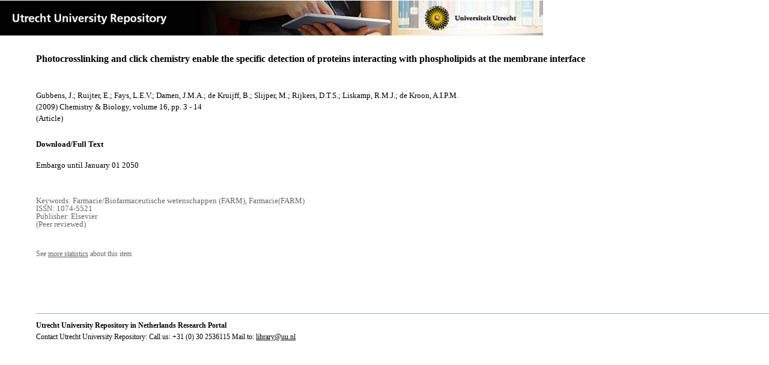

--- FILE ---
content_type: text/html;charset=utf-8
request_url: https://dspace.library.uu.nl/handle/1874/315360
body_size: 3863
content:
<?xml version="1.0" encoding="UTF-8"?>
<!DOCTYPE html PUBLIC "-//W3C//DTD XHTML 1.0 Strict//EN" "http://www.w3.org/TR/xhtml1/DTD/xhtml1-strict.dtd">
<html xmlns="http://www.w3.org/1999/xhtml" xmlns:itemViewUtil="org.dspace.app.xmlui.utils.ItemViewUtil" class="no-js">
<head>
<meta content="text/html; charset=UTF-8" http-equiv="Content-Type" />
<meta content="IE=edge,chrome=1" http-equiv="X-UA-Compatible" />
<meta content="width=device-width, initial-scale=1.0, maximum-scale=1.0" name="viewport" />
<link rel="shortcut icon" href="/themes/Public/images/favicon.ico" />
<link rel="apple-touch-icon" href="/themes/Public/images/apple-touch-icon.png" />
<meta name="Generator" content="DSpace 5.5" />
<link type="text/css" rel="stylesheet" media="screen" href="/themes/Public/lib/css/reset.css" />
<link type="text/css" rel="stylesheet" media="screen" href="/themes/Public/lib/css/base.css" />
<link type="text/css" rel="stylesheet" media="screen" href="/themes/Public/lib/css/helper.css" />
<link type="text/css" rel="stylesheet" media="screen" href="/themes/Public/lib/css/jquery-ui-1.8.15.custom.css" />
<link type="text/css" rel="stylesheet" media="screen" href="/themes/Public/lib/css/style.css" />
<link type="text/css" rel="stylesheet" media="screen" href="/themes/Public/lib/css/authority-control.css" />
<link type="text/css" rel="stylesheet" media="handheld" href="/themes/Public/lib/css/handheld.css" />
<link type="text/css" rel="stylesheet" media="print" href="/themes/Public/lib/css/print.css" />
<link type="text/css" rel="stylesheet" media="all" href="/themes/Public/lib/css/media.css" />
<link type="text/css" rel="stylesheet" media="all" href="/themes/Public/lib/css/style.css" />
<link type="application/opensearchdescription+xml" rel="search" href="https://dspace.library.uu.nl:443/open-search/description.xml" title="DSpace" />
<script type="text/javascript">
                                //Clear default text of empty text areas on focus
                                function tFocus(element)
                                {
                                        if (element.value == ' '){element.value='';}
                                }
                                //Clear default text of empty text areas on submit
                                function tSubmit(form)
                                {
                                        var defaultedElements = document.getElementsByTagName("textarea");
                                        for (var i=0; i != defaultedElements.length; i++){
                                                if (defaultedElements[i].value == ' '){
                                                        defaultedElements[i].value='';}}
                                }
                                //Disable pressing 'enter' key to submit a form (otherwise pressing 'enter' causes a submission to start over)
                                function disableEnterKey(e)
                                {
                                     var key;

                                     if(window.event)
                                          key = window.event.keyCode;     //Internet Explorer
                                     else
                                          key = e.which;     //Firefox and Netscape

                                     if(key == 13)  //if "Enter" pressed, then disable!
                                          return false;
                                     else
                                          return true;
                                }

                                function FnArray()
                                {
                                    this.funcs = new Array;
                                }

                                FnArray.prototype.add = function(f)
                                {
                                    if( typeof f!= "function" )
                                    {
                                        f = new Function(f);
                                    }
                                    this.funcs[this.funcs.length] = f;
                                };

                                FnArray.prototype.execute = function()
                                {
                                    for( var i=0; i < this.funcs.length; i++ )
                                    {
                                        this.funcs[i]();
                                    }
                                };

                                var runAfterJSImports = new FnArray();
            </script>
<script xmlns:i18n="http://apache.org/cocoon/i18n/2.1" type="text/javascript" src="/themes/Public/lib/js/modernizr-1.7.min.js"> </script>
<title>Photocrosslinking and click chemistry enable the specific detection of proteins interacting with phospholipids at the membrane interface</title>
<link rel="schema.DCTERMS" href="http://purl.org/dc/terms/" />
<link rel="schema.DC" href="http://purl.org/dc/elements/1.1/" />
<meta name="DC.contributor" content="Biomolecular Mass Spectrometry and Proteomics" xml:lang="en" />
<meta name="DC.contributor" content="Massaspectrometrie" xml:lang="en" />
<meta name="DC.contributor" content="Membrane Enzymology" xml:lang="en" />
<meta name="DC.contributor" content="SYNTHESE" xml:lang="en" />
<meta name="DC.contributor" content="Dep Farmaceutische wetenschappen" xml:lang="en" />
<meta name="DC.contributor" content="Sub Algemeen Scheikunde" xml:lang="en" />
<meta name="DC.contributor" content="Sub Medicinal Chemistry begr. 01-01-2014" xml:lang="en" />
<meta name="DC.contributor" content="Sub Membrane Enzymology begr. 01-06-12" xml:lang="en" />
<meta name="DC.creator" content="Gubbens, J." />
<meta name="DC.creator" content="Ruijter, E." />
<meta name="DC.creator" content="Fays, L.E.V." />
<meta name="DC.creator" content="Damen, J.M.A." />
<meta name="DC.creator" content="de Kruijff, B." />
<meta name="DC.creator" content="Slijper, M." />
<meta name="DC.creator" content="Rijkers, D.T.S." />
<meta name="DC.creator" content="Liskamp, R.M.J." />
<meta name="DC.creator" content="de Kroon, A.I.P.M." />
<meta name="DCTERMS.dateAccepted" content="2015-07-08T08:37:19Z" scheme="DCTERMS.W3CDTF" />
<meta name="DCTERMS.available" content="2015-07-08T08:37:19Z" scheme="DCTERMS.W3CDTF" />
<meta name="DCTERMS.issued" content="2009" scheme="DCTERMS.W3CDTF" />
<meta name="DCTERMS.extent" content="12" />
<meta name="DCTERMS.bibliographicCitation" content="Gubbens , J , Ruijter , E , Fays , L E V , Damen , J M A , de Kruijff , B , Slijper , M , Rijkers , D T S , Liskamp , R M J &amp; de Kroon , A I P M 2009 , ' Photocrosslinking and click chemistry enable the specific detection of proteins interacting with phospholipids at the membrane interface ' , Chemistry &amp; Biology , vol. 16 , pp. 3-14 ." />
<meta name="DC.identifier" content="http://hdl.handle.net/1874/315360" scheme="DCTERMS.URI" />
<meta name="DC.language" content="other" scheme="DCTERMS.RFC1766" />
<meta name="DC.publisher" content="Elsevier" />
<meta name="DC.relation" content="1074-5521" />
<meta name="DC.relation" content="Chemistry &amp; Biology" />
<meta name="DC.subject" content="Farmacie/Biofarmaceutische wetenschappen (FARM)" />
<meta name="DC.subject" content="Farmacie(FARM)" />
<meta name="DC.title" content="Photocrosslinking and click chemistry enable the specific detection of proteins interacting with phospholipids at the membrane interface" />
<meta name="DC.type" content="Article" />
<meta name="DC.type" content="Peer reviewed" />
<meta name="DC.identifier" content="https://dspace.library.uu.nl/handle/1874/315360" />
<meta name="DC.identifier" content="https://dspace.library.uu.nl/handle/1874/315360" />
<meta name="DC.rights" content="Embargoed Access" />
<meta name="DC.relation" content="16" />
<meta name="DC.relation" content="3" />
<meta name="DC.relation" content="14" />
<meta name="DC.type" content="Publisher version" />
<meta name="DC.identifier" content="URN:NBN:NL:UI:10-1874-315360" />
<meta name="DC.type" content="Published" />
<meta name="DC.identifier" content="616305" />

<meta content="Farmacie/Biofarmaceutische wetenschappen (FARM); Farmacie(FARM)" name="citation_keywords" />
<meta content="3" name="citation_firstpage" />
<meta content="Photocrosslinking and click chemistry enable the specific detection of proteins interacting with phospholipids at the membrane interface" name="citation_title" />
<meta content="1074-5521" name="citation_issn" />
<meta content="Elsevier" name="citation_publisher" />
<meta content="other" name="citation_language" />
<meta content="Chemistry &amp; Biology" name="citation_journal_title" />
<meta content="Gubbens, J." name="citation_author" />
<meta content="Ruijter, E." name="citation_author" />
<meta content="Fays, L.E.V." name="citation_author" />
<meta content="Damen, J.M.A." name="citation_author" />
<meta content="de Kruijff, B." name="citation_author" />
<meta content="Slijper, M." name="citation_author" />
<meta content="Rijkers, D.T.S." name="citation_author" />
<meta content="Liskamp, R.M.J." name="citation_author" />
<meta content="de Kroon, A.I.P.M." name="citation_author" />
<meta content="2009" name="citation_date" />
<meta content="16" name="citation_volume" />
<meta content="https://dspace.library.uu.nl/handle/1874/315360" name="citation_abstract_html_url" />
<meta content="14" name="citation_lastpage" />
<meta content="Photocrosslinking and click chemistry enable the specific detection of proteins interacting with phospholipids at the membrane interface" property="og:title" />
<meta content="website" property="og:type" />
<meta content="https://dspace.library.uu.nl/handle/1874/315360" property="og:url" />
<meta content="https://dspace.library.uu.nl/themes/Public/images/banners/Banner_Utrecht_University_Repository.jpg" property="og:image" />
</head><!--[if lt IE 7 ]> <body class="ie6"> <![endif]-->
                <!--[if IE 7 ]>    <body class="ie7"> <![endif]-->
                <!--[if IE 8 ]>    <body class="ie8"> <![endif]-->
                <!--[if IE 9 ]>    <body class="ie9"> <![endif]-->
                <!--[if (gt IE 9)|!(IE)]><!--><body><!--<![endif]-->
<div id="ds-main">
<div id="ds-header-wrapper">
<!--Public theme-->
<div class="clearfix" id="ds-header">
<span id="ds-header-logo">
					
				 
				</span>
<h1 class="pagetitle visuallyhidden">Photocrosslinking and click chemistry enable the specific detection of proteins interacting with phospholipids at the membrane interface</h1>
<h2 class="static-pagetitle visuallyhidden">DSpace/Manakin Repository</h2>
<div xmlns:i18n="http://apache.org/cocoon/i18n/2.1" id="ds-user-box" />
</div>
</div>
<div id="ds-content-wrapper">
<!--Public theme-->
<div class="clearfix" id="ds-content">
<div id="ds-body">
<div id="aspect_artifactbrowser_ItemViewer_div_item-view" class="ds-static-div primary">
<!-- External Metadata URL: cocoon://metadata/handle/1874/315360/mets.xml?rightsMDTypes=METSRIGHTS-->
<!-- Public theme item-view.xsl-->
<div xmlns:bitstreamLinkUtil="org.dspace.app.xmlui.utils.BitstreamLinkUtil" xmlns:oreatom="http://www.openarchives.org/ore/atom/" xmlns:ore="http://www.openarchives.org/ore/terms/" xmlns:atom="http://www.w3.org/2005/Atom" class="item-summary-view-metadata">
<div class="titleshare">
<div class="simple-item-view-title">Photocrosslinking and click chemistry enable the specific detection of proteins interacting with phospholipids at the membrane interface</div>
<div class="endtitleshare"> </div>
</div>
<div class="simple-item-view-authors">Gubbens, J.; Ruijter, E.; Fays, L.E.V.; Damen, J.M.A.; de Kruijff, B.; Slijper, M.; Rijkers, D.T.S.; Liskamp, R.M.J.; de Kroon, A.I.P.M.</div>
<div class="simple-item-view-value"> (2009) Chemistry &amp; Biology, volume 16, pp. 3 - 14</div>
<div xmlns:i18n="http://apache.org/cocoon/i18n/2.1" class="simple-item-view-value"> (Article) </div>
<div class="simple-item-view-label">Download/Full Text</div>
<div xmlns:i18n="http://apache.org/cocoon/i18n/2.1" class="simple-item-view-value-accesstext">Embargo until January 01 2050</div>
<div xmlns:i18n="http://apache.org/cocoon/i18n/2.1" class="verticalspace"> </div>
<div class="simple-item-view-value-minor">Keywords: Farmacie/Biofarmaceutische wetenschappen (FARM), Farmacie(FARM)</div>
<div xmlns:i18n="http://apache.org/cocoon/i18n/2.1" class="simple-item-view-value-minor">ISSN: 1074-5521</div>
<div xmlns:i18n="http://apache.org/cocoon/i18n/2.1" class="simple-item-view-value-minor">Publisher: Elsevier</div>
<div xmlns:i18n="http://apache.org/cocoon/i18n/2.1" class="simple-item-view-value-minor">(Peer reviewed) </div>
</div>
<div xmlns:bitstreamLinkUtil="org.dspace.app.xmlui.utils.BitstreamLinkUtil" xmlns:oreatom="http://www.openarchives.org/ore/atom/" xmlns:ore="http://www.openarchives.org/ore/terms/" xmlns:atom="http://www.w3.org/2005/Atom" class="item-view-metrics">
<div class="altmetric-embed" data-badge-type="donut" data-handle="1874/315360">
				          
			        </div>
<div id="addthis_toolbox_with_metrics" class="addthis_native_toolbox">  </div>
<div class="item-summary-view-pageviewcount" id="showstats" onclick="ga('send', 'event', 'itemstats', 'clicked'); get_views();">
			            See <span class="minorlink">more statistics</span> about this item
			        </div>
<div class="item-summary-view-pageviewcount" id="pageviewcount">  </div>
<div class="item-summary-view-pageviewcount" id="downloadcount">  </div>
</div>
<div xmlns:bitstreamLinkUtil="org.dspace.app.xmlui.utils.BitstreamLinkUtil" xmlns:oreatom="http://www.openarchives.org/ore/atom/" xmlns:ore="http://www.openarchives.org/ore/terms/" xmlns:atom="http://www.w3.org/2005/Atom" id="ds-footer-wrapper">
<div id="ds-footer">
<a href="https://netherlands.openaire.eu/">Utrecht University Repository in Netherlands Research Portal</a>
<br />Contact Utrecht University Repository: Call us: +31 (0) 30 2536115 Mail to: <a href="mailto:library@uu.nl" style="text-decoration: underline; font-weight:normal; cursor: pointer">library@uu.nl</a>
</div>
</div>
</div>
</div>
</div>
</div>
</div>
<script type="text/javascript">!window.jQuery && document.write('<script type="text/javascript" src="/static/js/jquery-1.6.2.min.js"> <\/script>')</script>
<script type="text/javascript" src="/themes/Public/lib/js/jquery-ui-1.8.15.custom.min.js"> </script>
<script type="text/javascript" src="/themes/Public/lib/js/itemview.js"> </script>
<script src="https://d1bxh8uas1mnw7.cloudfront.net/assets/embed.js" type="text/javascript" /><!--[if lt IE 7 ]>
<script type="text/javascript" src="/themes/Public/lib/js/DD_belatedPNG_0.0.8a.js?v=1"> </script>
<script type="text/javascript">DD_belatedPNG.fix('#ds-header-logo');DD_belatedPNG.fix('#ds-footer-logo');$.each($('img[src$=png]'), function() {DD_belatedPNG.fixPng(this);});</script><![endif]-->
<script type="text/javascript">
            runAfterJSImports.execute();
        </script>
<script>
				  (function(i,s,o,g,r,a,m){i['GoogleAnalyticsObject']=r;i[r]=i[r]||function(){
				  (i[r].q=i[r].q||[]).push(arguments)},i[r].l=1*new Date();a=s.createElement(o),
				  m=s.getElementsByTagName(o)[0];a.async=1;a.src=g;m.parentNode.insertBefore(a,m)
				  })(window,document,'script','//www.google-analytics.com/analytics.js','ga');

				  ga('create', 'UA-8471402-65', 'auto');
				  ga('set', 'anonymizeIp', true);
				  ga('send', 'pageview');
			  </script>
<script async="async" src="//s7.addthis.com/js/300/addthis_widget.js#pubid=ra-56fa83c6ed1cf613" type="text/javascript"> </script></body></html>
